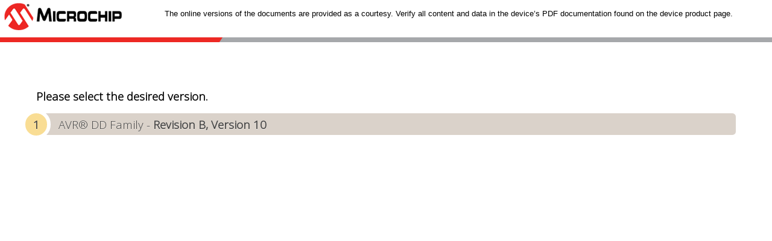

--- FILE ---
content_type: text/html; charset=utf-8
request_url: https://onlinedocs.microchip.com/pr/GUID-7A426C50-A481-452C-9888-A56EDDDD2EC5-en-US-4/GUID-713723D6-788E-415A-B7BA-73497721DC71.html
body_size: 724
content:
<!DOCTYPE html><html><head><title>Multiple Results</title><link rel="stylesheet" href="/stylesheets/style.css"><link rel="stylesheet" href="https://cdnjs.cloudflare.com/ajax/libs/normalize/8.0.1/normalize.min.css"><link rel="stylesheet" href="https://cdnjs.cloudflare.com/ajax/libs/font-awesome/4.7.0/css/font-awesome.min.css"><link rel="preconnect" href="https://fonts.googleapis.com"><link rel="preconnect" href="https://fonts.gstatic.com" crossorigin><link href="https://fonts.googleapis.com/css2?family=Open+Sans:wght@300&amp;display=swap" rel="stylesheet"><meta charset="UTF-8"><!-- OneTrust Cookies Consent Notice start for onlinedocs.microchip.com--><script src="https://cdn.cookielaw.org/consent/0194dac3-b686-73e5-b876-eb9241be4496-test/OtAutoBlock.js" type="text/javascript"></script><script data-domain-script="0194dac3-b686-73e5-b876-eb9241be4496-test" charset="UTF-8" type="text/javascript" src="https://cdn.cookielaw.org/consent/0194dac3-b686-73e5-b876-eb9241be4496-test/otSDKStub.js"></script><script type="text/javascript">function OptanonWrapper() { }</script><!-- OneTrust Cookies Consent Notice end for onlinedocs.microchip.com--></head><body><header><div id="container"><div id="mc_header_container"><div id="mc_header_logo" class="float-left"><a href="/"><img file="Microchip_logo.png" src="/images/Microchip_logo.png"></a></div><div id="disclaimer" style="font-family: Arial, Helvetica, sans-serif; font-size: .8em;" class="text-center small pt-3"></div></div></div><section class="separator"></section></header><main class="container-fluid main-content p-3"><div class="p-3"><h3>Please select the desired version.<ul class="publist"><li><a href="/g/GUID-7A426C50-A481-452C-9888-A56EDDDD2EC5-en-US-10/index.html" class="pub-title">AVR® DD Family -  <span class="version">Revision B, Version 10</span></a></li></ul></h3></div></main><footer><div class="footer"><div class="footer-container"><div class="spacer"></div><div class="mchp-links"><div class="spacer"></div><div class="mchp-links-container"><div class="link"><a href="https://www.microchip.com/en-us/about/contact-us">Contact</a><span class="link_separator">|</span></div><div class="link"><a href="https://www.microchip.com/en-us/about/legal-information">Legal</a><span class="link_separator">|</span></div><div class="link"><a href="https://www.microchip.com/en-us/about/legal-information/privacy-policy">Privacy Policy</a><span class="link_separator">|</span></div><div class="link"><a href="https://www.microchip.com/en-us/about/legal-information/microchip-cookie-statement">Cookies</a><span class="link_separator">|</span></div><div class="link"><a href="https://careers.microchip.com/">Careers</a><span class="link_separator">|</span></div><div class="link"><a href="/terms-and-conditions">Terms and Conditions</a></div></div><div class="spacer"></div></div><div class="footer-graphic"><img src="/images/footer-graphic.png" alt="Footer" height="60px"></div></div><div class="footer-container footer-copyright"><div><p class="mchp-copyright">© Copyright 1998-<span id="currentYear">2025. </span>Microchip Technology Inc. All rights reserved.</p></div></div></div></footer><script src="https://cdnjs.cloudflare.com/ajax/libs/axios/0.19.0/axios.min.js"></script><script>axios.get("/disclaimer")
    .then(function(res) {
        document.getElementById("disclaimer").innerText = res.data;
    });
</script></body></html>

--- FILE ---
content_type: text/html; charset=utf-8
request_url: https://onlinedocs.microchip.com/disclaimer
body_size: -378
content:
The online versions of the documents are provided as a courtesy. Verify all content and data in the device’s PDF documentation found on the device product page.

--- FILE ---
content_type: text/css; charset=UTF-8
request_url: https://onlinedocs.microchip.com/stylesheets/style.css
body_size: 1531
content:
/* You can add global styles to this file, and also import other style files */

body {
  height:100%;
  width:100%;
  font-family: 'Open Sans',sans-serif;
}
header {
  position:fixed;
  top:0px;
  left:0px;
  height:70px;
  right:0px;
  overflow:hidden;
  z-index: 99999;
  background-color: #fff;
}
main {
  margin-top:70px;
  min-height: 900px;
}

section.separator {
  height: 15px;
  position: relative;
  overflow: hidden;
  border-top: 3px solid #fff;
  border-bottom: 3px solid #fff;
  margin-top: 2px;
  clear: both;
}
section.separator:before {
  content: '';
  width: 30%;
  height: 100%;
  background: #ed2924;
  border-top: 15px solid transparent;
  border-right: 10px solid #fff;
  position: absolute;
  left: 0;
}
section.separator:after {
  content: '';
  width: 71.2%;
  background: transparent;
  border-left: 10px solid transparent;
  border-bottom: 15px solid #a6a8ab;
  position: absolute;
  right: 0;
}

.pub_title_link {
  color: red;
}

.mcp_publist_table {
  width: 100%;
  border: 1px solid black;
  border-collapse: collapse;
  table-layout: fixed;

}
.mcp_publist_table th {
  background-color: #f1f0f0;
  text-align: left;
}

.publist_row {
  border-bottom: 1px solid #cfd8e6;
  padding-top: 10px;
}

.publist_row.header > .sortable {
  cursor: pointer;
}

.publist_row td, .publist_row th {
  border: 1px solid black;
  padding: 2px 10px;
  vertical-align: top;
  overflow: auto;
}

.publist_row td:first-child, .publist_row th:first-child {
  width: 7.5%;
}
.publist_row td:nth-child(2), .publist_row th:nth-child(2) {
  width: 30%;
}
.publist_row td:nth-child(3), .publist_row th:nth-child(3) {
  width: 7.5%;
}
.publist_row td:nth-child(4), .publist_row th:nth-child(4) {
  width: 10%;
}
.publist_row td:nth-child(6), .publist_row th:nth-child(6) {
  width: 7.5%;
}
.publist_row td:last-child, .publist_row th:last-child {
  width: 20%;
}
.publist_row td:nth-child(5), .publist_row th:nth-child(5) {
  width: 10%;
}
.publist_row:active {
  background-color: #BED2F0;
}
.mcp_publist_id {
  color: #606060;
}
@media not screen and (max-device-width: 980px){
  .publist_row:hover {
      background-color: #E9F0FA;
  }
}

.xref {
  cursor: pointer;
}

.terms-and-conditions {
  padding: 20px;
  width: 60vw;
  margin: 0 auto;
}

footer .footer {
  display: flex;
  flex-direction: column;
}

.footer .spacer {
  flex: 1;
}

.footer > .footer-container {
  justify-content: center;
  display: inherit;
  background-color: #1c355e;
  width: 100%;
  height: 60px;
  margin: 0;
  margin-top: auto;
  color: #fff;
}

.footer-copyright {
  background-color: #fff !important;
  color: #000 !important;
  align-items: center !important;
  height: 40px !important;
}

.footer p {
  margin: 0;
}

.footer-container > .mchp-links {
  max-width: 1400px;
  display: flex;
  flex: 10;
  justify-content: space-between;
  padding-left: 10px;
  padding-right: 10px;
  box-sizing: border-box;
}

.mchp-links div {
  align-self: center;
  margin-top: 0;
  margin-right: 5px;
}

.mchp-links > .mchp-links-container {
  display: inherit;
  flex: 10;
  justify-content: center;
}

.link a {
  color: #fff;
  text-decoration: none;
  font-weight: normal;
  font-size: 13px;
}

.link a:hover {
  text-decoration: underline;
}

.link .link_separator {
  padding-left: 10px;
  padding-right: 8px;
}

.footer-container > .footer-graphic {
  flex: 1;
}

.float-left {
  float: left!important;
}

.text-center {
  text-align: center!important;
}
.pt-3, .py-3 {
  padding-top: 1rem!important;
}

@media (min-width: 576px) {
  .d-sm-block {
      display: block!important;
  }
}
.d-none {
  display: none!important;
}

.p-3 {
  padding: 30px!important;
}

ul.publist {
  counter-reset: li; 
  list-style: none; 
  padding: 0;
  text-shadow: 0 1px 0 rgba(255,255,255,.5);
}

ul.publist a {
  position: relative;
  display: block;
  padding: .4em .4em .4em 2em;
  margin: .5em 0;
  background: #DAD2CA;
  color: #444;
  font-weight: normal;
  text-decoration: none;
  border-radius: .3em;
  transition: .3s ease-out;
}

ul.publist a:hover { background: #E9E4E0; }
ul.publist a:hover:before { transform: rotate(360deg); }
ul.publist a:before {
  content: counter(li);
  counter-increment: li;
  position: absolute;
  left: -1.3em;
  top: 50%;
  margin-top: -1.3em;
  background: #f9dd94;
  height: 2em;
  width: 2em;
  line-height: 2em;
  border: .3em solid #fff;
  text-align: center;
  font-weight: bold;
  border-radius: 2em;
  transition: all .3s ease-out;
}
.version {
  font-weight: bolder;
}
@media (min-width: 576px) {
  .d-sm-block {
      display: block!important;
  }
}

ul.publist .version {
  font-weight: bolder !important;
}

.keywordlist, .keywordlist ul, .keywordlist li {
  position: relative;
}

.keywordlist ul {
  list-style: none;
  padding-left: 32px;
  margin-top: .5em;
}
.keywordlist .pub-title {
  font-weight: bold;
}
.keywordlist li::before, .keywordlist li::after {
  content: "";
  position: absolute;
  left: -12px;
}
.keywordlist li::before {
  border-top: 1px solid #000;
  top: 9px;
  width: 8px;
  height: 0;
}
.keywordlist li::after {
  border-left: 1px solid #000;
  height: 100%;
  width: 0px;
  top: 2px;
}
.keywordlist ul > li:last-child::after {
  height: 8px;
}

ul.pagination {
  text-align: center;
}
.pagination li {
  list-style: none;
  display: inline-block;
  margin: 0 3px;
}
.pagination li > a {
  color: #fff;
  padding: 5px 10px;
  background: rgba(0,0,0,.3);
  text-decoration: none;
}

.pagination li.active a {
  font-weight: bold;
  background: rgba(0,0,0,.5);
  box-shadow: 0 0 3px rgba(0,0,0,.8);
  border-bottom: 2px solid #ed2724;
}